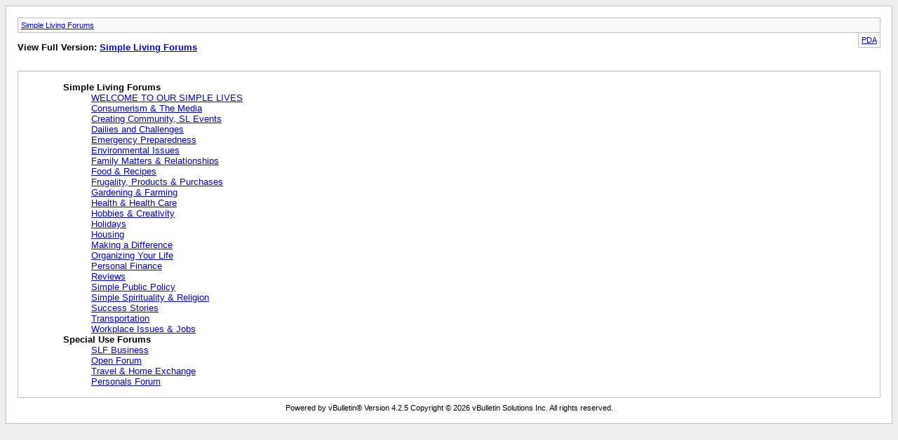

--- FILE ---
content_type: text/html; charset=ISO-8859-1
request_url: https://www.simplelivingforum.net/archive/index.php?s=6f3396dd01a6c48ac74d4d3967bfb987
body_size: 802
content:
<!DOCTYPE html PUBLIC "-//W3C//DTD XHTML 1.0 Transitional//EN" "http://www.w3.org/TR/xhtml1/DTD/xhtml1-transitional.dtd">
<html xmlns="http://www.w3.org/1999/xhtml" dir="ltr" lang="en-US">
<head>
	<meta http-equiv="Content-Type" content="text/html; charset=ISO-8859-1" />
	<meta name="keywords" content="financial integrity,simple living,voluntary simplicity,frugal,YMOYL,budget,declutter,Your money or your life,frugality,early retirement,simple life,sustainability,personal finance,living simply,frugal living,living your values,frugal life," />
	<meta name="description" content="Simple Living discussion forums" />
	<title>Simple Living Forums</title>
	<link rel="stylesheet" type="text/css" href="https://www.simplelivingforum.net/archive/archive.css" />
</head>
<body>
<div class="pagebody">
<div id="navbar"><a href="https://www.simplelivingforum.net/archive/index.php?s=38ff2e05eb846965412e3e72229d3dc4">Simple Living Forums</a></div>
<hr />
<div class="pda"><a href="https://www.simplelivingforum.net/archive/index.php?s=38ff2e05eb846965412e3e72229d3dc4&amp;pda=1" rel="nofollow">PDA</a></div>
<p class="largefont">View Full Version: <a href="https://www.simplelivingforum.net/forum.php?s=38ff2e05eb846965412e3e72229d3dc4">Simple Living Forums</a></p>
<div class="floatcontainer">  </div><br /><div id="content">

<ul>
	<li><a style="font-weight:bold">Simple Living Forums</a>
	<ul>
		<li><a href="https://www.simplelivingforum.net/archive/index.php/f-11.html?s=38ff2e05eb846965412e3e72229d3dc4">WELCOME TO OUR SIMPLE LIVES</a></li>
		<li><a href="https://www.simplelivingforum.net/archive/index.php/f-12.html?s=38ff2e05eb846965412e3e72229d3dc4">Consumerism &amp; The Media</a></li>
		<li><a href="https://www.simplelivingforum.net/archive/index.php/f-13.html?s=38ff2e05eb846965412e3e72229d3dc4">Creating Community, SL Events</a></li>
		<li><a href="https://www.simplelivingforum.net/archive/index.php/f-39.html?s=38ff2e05eb846965412e3e72229d3dc4">Dailies and Challenges</a></li>
		<li><a href="https://www.simplelivingforum.net/archive/index.php/f-46.html?s=38ff2e05eb846965412e3e72229d3dc4">Emergency Preparedness</a></li>
		<li><a href="https://www.simplelivingforum.net/archive/index.php/f-14.html?s=38ff2e05eb846965412e3e72229d3dc4">Environmental Issues</a></li>
		<li><a href="https://www.simplelivingforum.net/archive/index.php/f-15.html?s=38ff2e05eb846965412e3e72229d3dc4">Family Matters &amp; Relationships</a></li>
		<li><a href="https://www.simplelivingforum.net/archive/index.php/f-16.html?s=38ff2e05eb846965412e3e72229d3dc4">Food &amp; Recipes</a></li>
		<li><a href="https://www.simplelivingforum.net/archive/index.php/f-17.html?s=38ff2e05eb846965412e3e72229d3dc4">Frugality, Products &amp; Purchases</a></li>
		<li><a href="https://www.simplelivingforum.net/archive/index.php/f-18.html?s=38ff2e05eb846965412e3e72229d3dc4">Gardening &amp; Farming</a></li>
		<li><a href="https://www.simplelivingforum.net/archive/index.php/f-19.html?s=38ff2e05eb846965412e3e72229d3dc4">Health &amp; Health Care</a></li>
		<li><a href="https://www.simplelivingforum.net/archive/index.php/f-20.html?s=38ff2e05eb846965412e3e72229d3dc4">Hobbies &amp; Creativity</a></li>
		<li><a href="https://www.simplelivingforum.net/archive/index.php/f-21.html?s=38ff2e05eb846965412e3e72229d3dc4">Holidays</a></li>
		<li><a href="https://www.simplelivingforum.net/archive/index.php/f-22.html?s=38ff2e05eb846965412e3e72229d3dc4">Housing</a></li>
		<li><a href="https://www.simplelivingforum.net/archive/index.php/f-23.html?s=38ff2e05eb846965412e3e72229d3dc4">Making a Difference</a></li>
		<li><a href="https://www.simplelivingforum.net/archive/index.php/f-24.html?s=38ff2e05eb846965412e3e72229d3dc4">Organizing Your Life</a></li>
		<li><a href="https://www.simplelivingforum.net/archive/index.php/f-25.html?s=38ff2e05eb846965412e3e72229d3dc4">Personal Finance</a></li>
		<li><a href="https://www.simplelivingforum.net/archive/index.php/f-27.html?s=38ff2e05eb846965412e3e72229d3dc4">Reviews</a></li>
		<li><a href="https://www.simplelivingforum.net/archive/index.php/f-26.html?s=38ff2e05eb846965412e3e72229d3dc4">Simple Public Policy</a></li>
		<li><a href="https://www.simplelivingforum.net/archive/index.php/f-28.html?s=38ff2e05eb846965412e3e72229d3dc4">Simple Spirituality &amp; Religion</a></li>
		<li><a href="https://www.simplelivingforum.net/archive/index.php/f-38.html?s=38ff2e05eb846965412e3e72229d3dc4">Success Stories</a></li>
		<li><a href="https://www.simplelivingforum.net/archive/index.php/f-29.html?s=38ff2e05eb846965412e3e72229d3dc4">Transportation</a></li>
		<li><a href="https://www.simplelivingforum.net/archive/index.php/f-30.html?s=38ff2e05eb846965412e3e72229d3dc4">Workplace Issues &amp; Jobs</a></li>
	</ul>
	</li>
	<li><a style="font-weight:bold">Special Use Forums</a>
	<ul>
		<li><a href="https://www.simplelivingforum.net/archive/index.php/f-45.html?s=38ff2e05eb846965412e3e72229d3dc4">SLF Business</a></li>
		<li><a href="https://www.simplelivingforum.net/archive/index.php/f-37.html?s=38ff2e05eb846965412e3e72229d3dc4">Open Forum</a></li>
		<li><a href="https://www.simplelivingforum.net/archive/index.php/f-36.html?s=38ff2e05eb846965412e3e72229d3dc4">Travel &amp; Home Exchange</a></li>
		<li><a href="https://www.simplelivingforum.net/archive/index.php/f-35.html?s=38ff2e05eb846965412e3e72229d3dc4">Personals Forum</a></li>
	</ul>
	</li>
</ul>
</div>
 
<div id="copyright">Powered by vBulletin&reg; Version 4.2.5 Copyright &copy; 2026 vBulletin Solutions Inc. All rights reserved.</div>
</div>
</body>
</html>